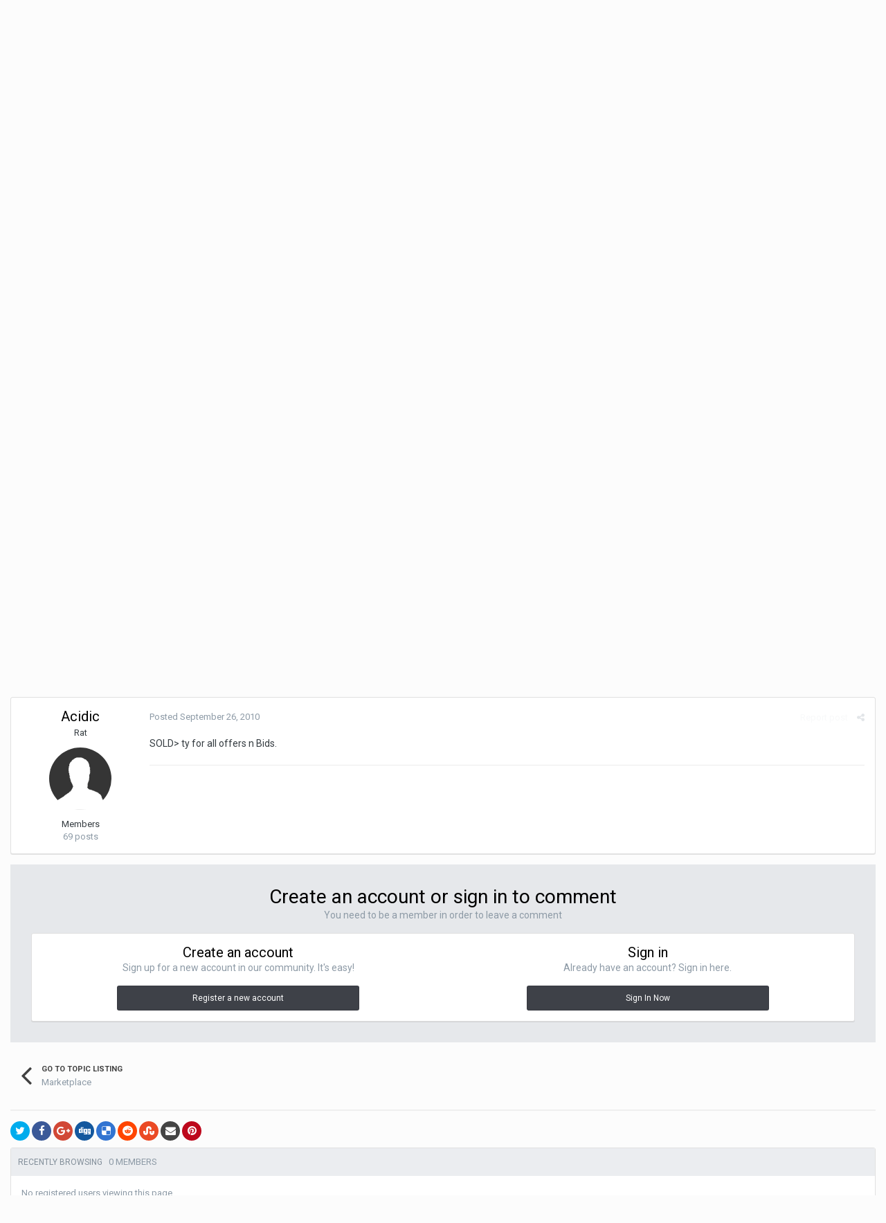

--- FILE ---
content_type: text/html;charset=UTF-8
request_url: https://www.eternal-lands.com/forum/index.php?/topic/53783-hydro-bar-auction/&tab=comments
body_size: 11289
content:
<!DOCTYPE html>
<html lang="en-US" dir="ltr">
	<head>
		<title>Hydro Bar Auction - Marketplace - Eternal Lands Official Forums</title>
		
		<!--[if lt IE 9]>
			<link rel="stylesheet" type="text/css" href="https://www.eternal-lands.com/forum/uploads/css_built_1/5e61784858ad3c11f00b5706d12afe52_ie8.css.a29e9853821f3e8ff9722f9d33256bf4.css">
		    <script src="//www.eternal-lands.com/forum/applications/core/interface/html5shiv/html5shiv.js"></script>
		<![endif]-->
		
<meta charset="utf-8">

	<meta name="viewport" content="width=device-width, initial-scale=1">



	
		
			
				<meta name="description" content="Auctioning off 50 hydro bars, starting price is 11k each bar (550kgc), increase in increments of 5-10k,   or BIN 12.5kgc (625kgc)">
			
		
	

	
		
			
				<meta property="og:title" content="Hydro Bar Auction">
			
		
	

	
		
			
				<meta property="og:type" content="object">
			
		
	

	
		
			
				<meta property="og:url" content="https://www.eternal-lands.com/forum/index.php?/topic/53783-hydro-bar-auction/">
			
		
	

	
		
			
				<meta property="og:description" content="Auctioning off 50 hydro bars, starting price is 11k each bar (550kgc), increase in increments of 5-10k,   or BIN 12.5kgc (625kgc)">
			
		
	

	
		
			
				<meta property="og:updated_time" content="2010-09-26T14:38:43Z">
			
		
	

	
		
			
				<meta property="og:site_name" content="Eternal Lands Official Forums">
			
		
	

	
		
			
				<meta property="og:locale" content="en_US">
			
		
	

<meta name="theme-color" content="#3d6594">
<link rel="canonical" href="https://www.eternal-lands.com/forum/index.php?/topic/53783-hydro-bar-auction/" />


		


	
		<link href="https://fonts.googleapis.com/css?family=Roboto:300,300i,400,400i,700,700i" rel="stylesheet">
	



	<link rel='stylesheet' href='https://www.eternal-lands.com/forum/uploads/css_built_1/341e4a57816af3ba440d891ca87450ff_framework.css.089d6e4dadbce5e3f93724985a5fe706.css?v=2f6c3a6ce3' media='all'>

	<link rel='stylesheet' href='https://www.eternal-lands.com/forum/uploads/css_built_1/05e81b71abe4f22d6eb8d1a929494829_responsive.css.29ad944533bf4f8cb44b4aae463dd909.css?v=2f6c3a6ce3' media='all'>

	<link rel='stylesheet' href='https://www.eternal-lands.com/forum/uploads/css_built_1/90eb5adf50a8c640f633d47fd7eb1778_core.css.71b7d8865287bc02ff5c3ff7187d713e.css?v=2f6c3a6ce3' media='all'>

	<link rel='stylesheet' href='https://www.eternal-lands.com/forum/uploads/css_built_1/5a0da001ccc2200dc5625c3f3934497d_core_responsive.css.74bb2e703c1421769076acb7d65b8890.css?v=2f6c3a6ce3' media='all'>

	<link rel='stylesheet' href='https://www.eternal-lands.com/forum/uploads/css_built_1/62e269ced0fdab7e30e026f1d30ae516_forums.css.213785f86f21d8a3763c7a05f2089da4.css?v=2f6c3a6ce3' media='all'>

	<link rel='stylesheet' href='https://www.eternal-lands.com/forum/uploads/css_built_1/76e62c573090645fb99a15a363d8620e_forums_responsive.css.40f26936e7971afab59e0451354cc6f9.css?v=2f6c3a6ce3' media='all'>




<link rel='stylesheet' href='https://www.eternal-lands.com/forum/uploads/css_built_1/258adbb6e4f3e83cd3b355f84e3fa002_custom.css.074854505ef18d210509bb1eb161057e.css?v=2f6c3a6ce3' media='all'>



		
		

	</head>
	<body class='ipsApp ipsApp_front ipsJS_none ipsClearfix' data-controller='core.front.core.app' data-message="" data-pageApp='forums' data-pageLocation='front' data-pageModule='forums' data-pageController='topic'>
		<a href='#elContent' class='ipsHide' title='Go to main content on this page' accesskey='m'>Jump to content</a>
		
		<div id='ipsLayout_header' class='ipsClearfix'>
			

			


			
<ul id='elMobileNav' class='ipsList_inline ipsResponsive_hideDesktop ipsResponsive_block' data-controller='core.front.core.mobileNav' data-default="all">
	
		
			
			
				
				
			
				
					<li id='elMobileBreadcrumb'>
						<a href='https://www.eternal-lands.com/forum/index.php?/forum/14-marketplace/'>
							<span>Marketplace</span>
						</a>
					</li>
				
				
			
				
				
			
		
	
	
	
	<li >
		<a data-action="defaultStream" class='ipsType_light'  href='https://www.eternal-lands.com/forum/index.php?/discover/'><i class='icon-newspaper'></i></a>
	</li>

	
		<li class='ipsJS_show'>
			<a href='https://www.eternal-lands.com/forum/index.php?/search/' data-action="mobileSearch"><i class='fa fa-search'></i></a>
		</li>
	
	<li data-ipsDrawer data-ipsDrawer-drawerElem='#elMobileDrawer'>
		<a href='#'>
			
			
				
			
			
			
			<i class='fa fa-navicon'></i>
		</a>
	</li>
</ul>
			<header>
				<div class='ipsLayout_container'>
					

<a href='https://www.eternal-lands.com/forum/' id='elSiteTitle' accesskey='1'>Eternal Lands Official Forums</a>

					

	<ul id='elUserNav' class='ipsList_inline cSignedOut ipsClearfix ipsResponsive_hidePhone ipsResponsive_block'>
		
		<li id='elSignInLink'>
			
				<a href='https://www.eternal-lands.com/forum/index.php?/login/' data-ipsMenu-closeOnClick="false" data-ipsMenu id='elUserSignIn'>
					Existing user? Sign In &nbsp;<i class='fa fa-caret-down'></i>
				</a>
			
			
<div id='elUserSignIn_menu' class='ipsMenu ipsMenu_auto ipsHide'>
	<div data-role="loginForm">
		
		
			
				
<form accept-charset='utf-8' class="ipsPad ipsForm ipsForm_vertical" method='post' action='https://www.eternal-lands.com/forum/index.php?/login/' data-ipsValidation novalidate>
	<input type="hidden" name="login__standard_submitted" value="1">
	
		<input type="hidden" name="csrfKey" value="7a28c19a7c57bc632ecd8ba984488dff">
	
	<h4 class="ipsType_sectionHead">Sign In</h4>
	<br><br>
	<ul class='ipsList_reset'>
		
			
				
					<li class="ipsFieldRow ipsFieldRow_noLabel ipsFieldRow_fullWidth">
						<input type="text" required placeholder="Display Name" name='auth' id='auth'>
					</li>
				
			
				
					<li class="ipsFieldRow ipsFieldRow_noLabel ipsFieldRow_fullWidth">
						<input type="password" required placeholder="Password" name='password' id='password'>
					</li>
				
			
				
					
<li class='ipsFieldRow ipsFieldRow_checkbox ipsClearfix ' id="9c7ffa65f11c317804907d1e35f70d9d">
	
		
		
<input type="hidden" name="remember_me" value="0">
<span class='ipsCustomInput'>
	<input
		type='checkbox'
		name='remember_me_checkbox'
		value='1'
		id="check_9c7ffa65f11c317804907d1e35f70d9d"
		data-toggle-id="9c7ffa65f11c317804907d1e35f70d9d"
		checked aria-checked='true'
		
		
		
		
		
		
	>
	
	<span></span>
</span>


		
		<div class='ipsFieldRow_content'>
			<label class='ipsFieldRow_label' for='check_9c7ffa65f11c317804907d1e35f70d9d'>Remember me </label>
			


<span class='ipsFieldRow_desc'>
	Not recommended on shared computers
</span>
			
			
		</div>
	
</li>
				
			
				
					
<li class='ipsFieldRow ipsFieldRow_checkbox ipsClearfix ' id="447c4ee74bbd7ef2ff264d7b7231e3e7">
	
		
		
<input type="hidden" name="signin_anonymous" value="0">
<span class='ipsCustomInput'>
	<input
		type='checkbox'
		name='signin_anonymous_checkbox'
		value='1'
		id="check_447c4ee74bbd7ef2ff264d7b7231e3e7"
		data-toggle-id="447c4ee74bbd7ef2ff264d7b7231e3e7"
		aria-checked='false'
		
		
		
		
		
		
	>
	
	<span></span>
</span>


		
		<div class='ipsFieldRow_content'>
			<label class='ipsFieldRow_label' for='check_447c4ee74bbd7ef2ff264d7b7231e3e7'>Sign in anonymously </label>
			
			
			
		</div>
	
</li>
				
			
		
		<li class="ipsFieldRow ipsFieldRow_fullWidth">
			<br>
			<button type="submit" class="ipsButton ipsButton_primary ipsButton_small" id="elSignIn_submit">Sign In</button>
			<br>
			<p class="ipsType_right ipsType_small">
				<a href='https://www.eternal-lands.com/forum/index.php?/lostpassword/' data-ipsDialog data-ipsDialog-title='Forgot your password?'>Forgot your password?</a>
			</p>
		</li>
	</ul>
</form>
			
		
		
	</div>
</div>
		</li>
		
			<li>
				<a href='https://www.eternal-lands.com/forum/index.php?/register/'  id='elRegisterButton' class='ipsButton ipsButton_normal ipsButton_primary'>
						Sign Up
				</a>
			</li>
		
	</ul>

				</div>
			</header>
			

	<nav data-controller='core.front.core.navBar' class=''>
		<div class='ipsNavBar_primary ipsLayout_container  ipsClearfix'>
			
				<div id='elSearch' class='ipsPos_right' data-controller='core.front.core.quickSearch' data-default="all">
					<form accept-charset='utf-8' action='//www.eternal-lands.com/forum/index.php?/search/' method='post'>
						<a href='#' id='elSearchFilter' data-ipsMenu data-ipsMenu-selectable='radio' data-ipsMenu-appendTo='#elSearch' class="ipsHide">
							<span data-role='searchingIn'>
								
									
										This Topic
										
										
											<input name="type" value="forums_topic" data-role="searchFilter" type="hidden">
										
											<input name="item" value="53783" data-role="searchFilter" type="hidden">
										
										
								
							</span>
							<i class='fa fa-caret-down'></i>
						</a>
						<input type="hidden" name="type" value="forums_topic" data-role="searchFilter">
						<ul id='elSearchFilter_menu' class='ipsMenu ipsMenu_selectable ipsMenu_narrow ipsHide'>
							<li class='ipsMenu_item ' data-ipsMenuValue='all'>
								<a href='https://www.eternal-lands.com/forum/index.php?app=core&amp;module=search&amp;controller=search&amp;csrfKey=7a28c19a7c57bc632ecd8ba984488dff' title='All Content'>All Content</a>
							</li>
							<li class='ipsMenu_sep'><hr></li>
							
								
								
									<li class='ipsMenu_item ipsMenu_itemChecked' data-ipsMenuValue='{&quot;type&quot;:&quot;forums_topic&quot;,&quot;item&quot;:53783}' data-options='{&quot;type&quot;:&quot;forums_topic&quot;,&quot;item&quot;:53783}'>
										<a href='#'>This Topic</a>
									</li>
								
									<li class='ipsMenu_item ' data-ipsMenuValue='{&quot;type&quot;:&quot;forums_topic&quot;,&quot;nodes&quot;:14}' data-options='{&quot;type&quot;:&quot;forums_topic&quot;,&quot;nodes&quot;:14}'>
										<a href='#'>This Forum</a>
									</li>
								
								<li class='ipsMenu_sep'><hr></li>
							
							<li data-role='globalSearchMenuOptions'></li>
							<li class='ipsMenu_item ipsMenu_itemNonSelect'>
								<a href='https://www.eternal-lands.com/forum/index.php?/search/' accesskey='4'><i class='fa fa-cog'></i> Advanced Search</a>
							</li>
						</ul>
						<input type='search' id='elSearchField' placeholder='Search...' name='q'>
						<button type='submit'><i class='fa fa-search'></i></button>
					</form>
				</div>
			
			<ul data-role="primaryNavBar" class='ipsResponsive_showDesktop ipsResponsive_block'>
				


	
		
		
			
		
		<li class='ipsNavBar_active' data-active id='elNavSecondary_1' data-role="navBarItem" data-navApp="core" data-navExt="CustomItem">
			
			
				<a href="https://www.eternal-lands.com/forum/"  data-navItem-id="1" data-navDefault>
					Browse
				</a>
			
			
				<ul class='ipsNavBar_secondary ' data-role='secondaryNavBar'>
					


	
	

	
		
		
			
		
		<li class='ipsNavBar_active' data-active id='elNavSecondary_10' data-role="navBarItem" data-navApp="forums" data-navExt="Forums">
			
			
				<a href="https://www.eternal-lands.com/forum/index.php"  data-navItem-id="10" data-navDefault>
					Forums
				</a>
			
			
		</li>
	
	

	
		
		
		<li  id='elNavSecondary_11' data-role="navBarItem" data-navApp="calendar" data-navExt="Calendar">
			
			
				<a href="https://www.eternal-lands.com/forum/index.php?/calendar/"  data-navItem-id="11" >
					Calendar
				</a>
			
			
		</li>
	
	

	
		
		
		<li  id='elNavSecondary_12' data-role="navBarItem" data-navApp="gallery" data-navExt="Gallery">
			
			
				<a href="https://www.eternal-lands.com/forum/index.php?/gallery/"  data-navItem-id="12" >
					Gallery
				</a>
			
			
		</li>
	
	

	
	

	
		
		
		<li  id='elNavSecondary_14' data-role="navBarItem" data-navApp="core" data-navExt="StaffDirectory">
			
			
				<a href="https://www.eternal-lands.com/forum/index.php?/staff/"  data-navItem-id="14" >
					Staff
				</a>
			
			
		</li>
	
	

	
		
		
		<li  id='elNavSecondary_15' data-role="navBarItem" data-navApp="core" data-navExt="OnlineUsers">
			
			
				<a href="https://www.eternal-lands.com/forum/index.php?/online/"  data-navItem-id="15" >
					Online Users
				</a>
			
			
		</li>
	
	

	
	

					<li class='ipsHide' id='elNavigationMore_1' data-role='navMore'>
						<a href='#' data-ipsMenu data-ipsMenu-appendTo='#elNavigationMore_1' id='elNavigationMore_1_dropdown'>More <i class='fa fa-caret-down'></i></a>
						<ul class='ipsHide ipsMenu ipsMenu_auto' id='elNavigationMore_1_dropdown_menu' data-role='moreDropdown'></ul>
					</li>
				</ul>
			
		</li>
	
	

	
		
		
		<li  id='elNavSecondary_2' data-role="navBarItem" data-navApp="core" data-navExt="CustomItem">
			
			
				<a href="https://www.eternal-lands.com/forum/index.php?/discover/"  data-navItem-id="2" >
					Activity
				</a>
			
			
				<ul class='ipsNavBar_secondary ipsHide' data-role='secondaryNavBar'>
					


	
		
		
		<li  id='elNavSecondary_4' data-role="navBarItem" data-navApp="core" data-navExt="AllActivity">
			
			
				<a href="https://www.eternal-lands.com/forum/index.php?/discover/"  data-navItem-id="4" >
					All Activity
				</a>
			
			
		</li>
	
	

	
	

	
	

	
	

	
		
		
		<li  id='elNavSecondary_8' data-role="navBarItem" data-navApp="core" data-navExt="Search">
			
			
				<a href="https://www.eternal-lands.com/forum/index.php?/search/"  data-navItem-id="8" >
					Search
				</a>
			
			
		</li>
	
	

	
	

					<li class='ipsHide' id='elNavigationMore_2' data-role='navMore'>
						<a href='#' data-ipsMenu data-ipsMenu-appendTo='#elNavigationMore_2' id='elNavigationMore_2_dropdown'>More <i class='fa fa-caret-down'></i></a>
						<ul class='ipsHide ipsMenu ipsMenu_auto' id='elNavigationMore_2_dropdown_menu' data-role='moreDropdown'></ul>
					</li>
				</ul>
			
		</li>
	
	

	
	

				<li class='ipsHide' id='elNavigationMore' data-role='navMore'>
					<a href='#' data-ipsMenu data-ipsMenu-appendTo='#elNavigationMore' id='elNavigationMore_dropdown'>More</a>
					<ul class='ipsNavBar_secondary ipsHide' data-role='secondaryNavBar'>
						<li class='ipsHide' id='elNavigationMore_more' data-role='navMore'>
							<a href='#' data-ipsMenu data-ipsMenu-appendTo='#elNavigationMore_more' id='elNavigationMore_more_dropdown'>More <i class='fa fa-caret-down'></i></a>
							<ul class='ipsHide ipsMenu ipsMenu_auto' id='elNavigationMore_more_dropdown_menu' data-role='moreDropdown'></ul>
						</li>
					</ul>
				</li>
			</ul>
		</div>
	</nav>

		</div>
		<main id='ipsLayout_body' class='ipsLayout_container'>
			<div id='ipsLayout_contentArea'>
				<div id='ipsLayout_contentWrapper'>
					
<nav class='ipsBreadcrumb ipsBreadcrumb_top ipsFaded_withHover'>
	

	<ul class='ipsList_inline ipsPos_right'>
		
		<li >
			<a data-action="defaultStream" class='ipsType_light '  href='https://www.eternal-lands.com/forum/index.php?/discover/'><i class='icon-newspaper'></i> <span>All Activity</span></a>
		</li>
		
	</ul>

	<ul data-role="breadcrumbList">
		<li>
			<a title="Home" href='https://www.eternal-lands.com/forum/'>
				<span><i class='fa fa-home'></i> Home <i class='fa fa-angle-right'></i></span>
			</a>
		</li>
		
		
			<li>
				
					<a href='https://www.eternal-lands.com/forum/index.php?/forum/42-game-topics/'>
						<span>Game Topics <i class='fa fa-angle-right'></i></span>
					</a>
				
			</li>
		
			<li>
				
					<a href='https://www.eternal-lands.com/forum/index.php?/forum/14-marketplace/'>
						<span>Marketplace <i class='fa fa-angle-right'></i></span>
					</a>
				
			</li>
		
			<li>
				
					Hydro Bar Auction
				
			</li>
		
	</ul>
</nav>
					
					<div id='ipsLayout_mainArea'>
						<a id='elContent'></a>
						
						
						
						

	<div class='cWidgetContainer '  data-role='widgetReceiver' data-orientation='horizontal' data-widgetArea='header'>
		<ul class='ipsList_reset'>
			
				
					
					<li class='ipsWidget ipsWidget_horizontal ipsBox ipsWidgetHide ipsHide' data-blockID='app_core_announcements_announcements' data-blockConfig="true" data-blockTitle="Announcements" data-blockErrorMessage="This block cannot be shown. This could be because it needs configuring, is unable to show on this page, or will show after reloading this page." data-controller='core.front.widgets.block'></li>
				
			
		</ul>
	</div>

						






<div class="ipsPageHeader ipsClearfix">
	
		<div class='ipsPos_right ipsResponsive_noFloat ipsResponsive_hidePhone'>
			

<div data-followApp='forums' data-followArea='topic' data-followID='53783' data-controller='core.front.core.followButton'>
	
		<span class='ipsType_light ipsType_blendLinks ipsResponsive_hidePhone ipsResponsive_inline'><i class='fa fa-info-circle'></i> <a href='https://www.eternal-lands.com/forum/index.php?/login/' title='Go to the sign in page'>Sign in to follow this</a>&nbsp;&nbsp;</span>
	
	

	<div class="ipsFollow ipsPos_middle ipsButton ipsButton_link ipsButton_verySmall ipsButton_disabled" data-role="followButton">
		
			<span>Followers</span>
			<span class='ipsCommentCount'>0</span>
		
	</div>

</div>
		</div>
		<div class='ipsPos_right ipsResponsive_noFloat ipsResponsive_hidePhone'>
			






		</div>
		
	
	<div class='ipsPhotoPanel ipsPhotoPanel_small ipsPhotoPanel_notPhone ipsClearfix'>
		


	<a href="https://www.eternal-lands.com/forum/index.php?/profile/27866-acidic/" data-ipsHover data-ipsHover-target="https://www.eternal-lands.com/forum/index.php?/profile/27866-acidic/&amp;do=hovercard" class="ipsUserPhoto ipsUserPhoto_small" title="Go to Acidic's profile">
		<img src='https://www.eternal-lands.com/forum/uploads/set_resources_1/84c1e40ea0e759e3f1505eb1788ddf3c_default_photo.png' alt='Acidic'>
	</a>

		<div>
			<h1 class='ipsType_pageTitle ipsContained_container'>
				

				
				
					<span class='ipsType_break ipsContained'>
						<span>Hydro Bar Auction</span>
					</span>
				
			</h1>
			
			<p class='ipsType_reset ipsType_blendLinks '>
				<span class='ipsType_normal'>
				
					By 
<a href='https://www.eternal-lands.com/forum/index.php?/profile/27866-acidic/' data-ipsHover data-ipsHover-target='https://www.eternal-lands.com/forum/index.php?/profile/27866-acidic/&amp;do=hovercard&amp;referrer=https%253A%252F%252Fwww.eternal-lands.com%252Fforum%252Findex.php%253F%252Ftopic%252F53783-hydro-bar-auction%252F%2526tab%253Dcomments' title="Go to Acidic's profile" class="ipsType_break">Acidic</a>,  <span class='ipsType_light'><time datetime='2010-09-25T19:47:30Z' title='09/25/10 07:47  PM' data-short='15 yr'>September 25, 2010</time> in <a href="https://www.eternal-lands.com/forum/index.php?/forum/14-marketplace/">Marketplace</a></span>
				
				</span>
				<br>
			</p>
			
		</div>
	</div>
</div>








<div class='ipsClearfix'>
	
	
	<ul class="ipsToolList ipsToolList_horizontal ipsClearfix ipsSpacer_both ipsResponsive_hidePhone">
		
		
		
	</ul>
</div>

<div data-controller='core.front.core.commentFeed,forums.front.topic.view, core.front.core.ignoredComments' data-autoPoll data-baseURL='https://www.eternal-lands.com/forum/index.php?/topic/53783-hydro-bar-auction/' data-lastPage data-feedID='topic-53783' class='cTopic ipsClear ipsSpacer_top'>
	
		
	

	

<div data-controller='core.front.core.recommendedComments' data-url='https://www.eternal-lands.com/forum/index.php?/topic/53783-hydro-bar-auction/&amp;recommended=comments' class='ipsAreaBackground ipsPad ipsBox ipsBox_transparent ipsSpacer_bottom ipsRecommendedComments ipsHide'>
	<div data-role="recommendedComments">
		<h2 class='ipsType_sectionHead ipsType_large'>Recommended Posts</h2>
		
	</div>
</div>
	
	<div data-role='commentFeed' data-controller='core.front.core.moderation' >
		<form action="https://www.eternal-lands.com/forum/index.php?/topic/53783-hydro-bar-auction/&amp;csrfKey=7a28c19a7c57bc632ecd8ba984488dff&amp;do=multimodComment" method="post" data-ipsPageAction data-role='moderationTools'>
			
			
				
					
					
					




<a id='comment-538694'></a>
<article  id='elComment_538694' class='cPost ipsBox  ipsComment  ipsComment_parent ipsClearfix ipsClear ipsColumns ipsColumns_noSpacing ipsColumns_collapsePhone  '>
	

	<div class='cAuthorPane cAuthorPane_mobile ipsResponsive_showPhone ipsResponsive_block'>
		<h3 class='ipsType_sectionHead cAuthorPane_author ipsResponsive_showPhone ipsResponsive_inlineBlock ipsType_break ipsType_blendLinks ipsTruncate ipsTruncate_line'>
			
<a href='https://www.eternal-lands.com/forum/index.php?/profile/27866-acidic/' data-ipsHover data-ipsHover-target='https://www.eternal-lands.com/forum/index.php?/profile/27866-acidic/&amp;do=hovercard&amp;referrer=https%253A%252F%252Fwww.eternal-lands.com%252Fforum%252Findex.php%253F%252Ftopic%252F53783-hydro-bar-auction%252F%2526tab%253Dcomments' title="Go to Acidic's profile" class="ipsType_break">Acidic</a>
			<span class='ipsResponsive_showPhone ipsResponsive_inline'>&nbsp;&nbsp;
</span>
		</h3>
		<div class='cAuthorPane_photo'>
			


	<a href="https://www.eternal-lands.com/forum/index.php?/profile/27866-acidic/" data-ipsHover data-ipsHover-target="https://www.eternal-lands.com/forum/index.php?/profile/27866-acidic/&amp;do=hovercard" class="ipsUserPhoto ipsUserPhoto_large" title="Go to Acidic's profile">
		<img src='https://www.eternal-lands.com/forum/uploads/set_resources_1/84c1e40ea0e759e3f1505eb1788ddf3c_default_photo.png' alt='Acidic'>
	</a>

		</div>
	</div>
	<aside class='ipsComment_author cAuthorPane ipsColumn ipsColumn_medium ipsResponsive_hidePhone'>
		<h3 class='ipsType_sectionHead cAuthorPane_author ipsType_blendLinks ipsType_break'><strong>
<a href='https://www.eternal-lands.com/forum/index.php?/profile/27866-acidic/' data-ipsHover data-ipsHover-target='https://www.eternal-lands.com/forum/index.php?/profile/27866-acidic/&amp;do=hovercard&amp;referrer=https%253A%252F%252Fwww.eternal-lands.com%252Fforum%252Findex.php%253F%252Ftopic%252F53783-hydro-bar-auction%252F%2526tab%253Dcomments' title="Go to Acidic's profile" class="ipsType_break">Acidic</a></strong> <span class='ipsResponsive_showPhone ipsResponsive_inline'>&nbsp;&nbsp;
</span></h3>
		
		<ul class='cAuthorPane_info ipsList_reset'>
			
				<li class='ipsType_break'>Rat</li>
			
			

			<li class='cAuthorPane_photo'>
				


	<a href="https://www.eternal-lands.com/forum/index.php?/profile/27866-acidic/" data-ipsHover data-ipsHover-target="https://www.eternal-lands.com/forum/index.php?/profile/27866-acidic/&amp;do=hovercard" class="ipsUserPhoto ipsUserPhoto_large" title="Go to Acidic's profile">
		<img src='https://www.eternal-lands.com/forum/uploads/set_resources_1/84c1e40ea0e759e3f1505eb1788ddf3c_default_photo.png' alt='Acidic'>
	</a>

			</li>
			<li>Members</li>
			
			
				<li>
</li>
				<li class='ipsType_light'>69 posts</li>
				
				

			
		</ul>
	</aside>
	<div class='ipsColumn ipsColumn_fluid'>
		

<div id='comment-538694_wrap' data-controller='core.front.core.comment' data-commentApp='forums' data-commentType='forums' data-commentID="538694" data-quoteData='{&quot;userid&quot;:27866,&quot;username&quot;:&quot;Acidic&quot;,&quot;timestamp&quot;:1285444050,&quot;contentapp&quot;:&quot;forums&quot;,&quot;contenttype&quot;:&quot;forums&quot;,&quot;contentid&quot;:53783,&quot;contentclass&quot;:&quot;forums_Topic&quot;,&quot;contentcommentid&quot;:538694}' class='ipsComment_content ipsType_medium  ipsFaded_withHover'>
	

	<div class='ipsComment_meta ipsType_light'>
		<div class='ipsPos_right ipsType_light ipsType_reset ipsFaded ipsFaded_more ipsType_blendLinks'>
			<ul class='ipsList_inline ipsComment_tools'>
				
					<li><a href='https://www.eternal-lands.com/forum/index.php?/topic/53783-hydro-bar-auction/&amp;do=reportComment&amp;comment=538694' data-ipsDialog data-ipsDialog-remoteSubmit data-ipsDialog-size='medium' data-ipsDialog-flashMessage='Thanks for your report.' data-ipsDialog-title="Report post" data-action='reportComment' title='Report this content' class='ipsFaded ipsFaded_more'><span class='ipsResponsive_showPhone ipsResponsive_inline'><i class='fa fa-flag'></i></span><span class='ipsResponsive_hidePhone ipsResponsive_inline'>Report post</span></a></li>
				
				
				
					<li><a class='ipsType_blendLinks' href='https://www.eternal-lands.com/forum/index.php?/topic/53783-hydro-bar-auction/' data-ipsTooltip title='Share this post' data-ipsMenu data-ipsMenu-closeOnClick='false' id='elSharePost_538694' data-role='shareComment'><i class='fa fa-share-alt'></i></a></li>
				
				
			</ul>
		</div>

		<div class='ipsType_reset'>
			<a href='https://www.eternal-lands.com/forum/index.php?/topic/53783-hydro-bar-auction/&amp;do=findComment&amp;comment=538694' class='ipsType_blendLinks'>Posted <time datetime='2010-09-25T19:47:30Z' title='09/25/10 07:47  PM' data-short='15 yr'>September 25, 2010</time></a>
			<span class='ipsResponsive_hidePhone'>
				
				
			</span>
		</div>
	</div>

	


	<div class='cPost_contentWrap ipsPad'>
		
		<div data-role='commentContent' class='ipsType_normal ipsType_richText ipsContained' data-controller='core.front.core.lightboxedImages'>
			<p>Auctioning off 50 hydro bars, starting price is 11k each bar (550kgc), increase in increments of 5-10k,   or BIN 12.5kgc (625kgc)</p>

			
		</div>

		<div class='ipsItemControls'>
			
				
			
			<ul class='ipsComment_controls ipsClearfix ipsItemControls_left' data-role="commentControls">
				
					
					
					
				
				<li class='ipsHide' data-role='commentLoading'>
					<span class='ipsLoading ipsLoading_tiny ipsLoading_noAnim'></span>
				</li>
			</ul>
		</div>

		
	</div>

	<div class='ipsMenu ipsMenu_wide ipsHide cPostShareMenu' id='elSharePost_538694_menu'>
		<div class='ipsPad'>
			<h4 class='ipsType_sectionHead'>Share this post</h4>
			<hr class='ipsHr'>
			<h5 class='ipsType_normal ipsType_reset'>Link to post</h5>
			
			<input type='text' value='https://www.eternal-lands.com/forum/index.php?/topic/53783-hydro-bar-auction/' class='ipsField_fullWidth'>
			

			
				<h5 class='ipsType_normal ipsType_reset ipsSpacer_top'>Share on other sites</h5>
				

	<ul class='ipsList_inline ipsList_noSpacing ipsClearfix' data-controller="core.front.core.sharelink">
		
			<li>
<a href="http://twitter.com/share?text=Hydro%20Bar%20Auction&amp;url=https%3A%2F%2Fwww.eternal-lands.com%2Fforum%2Findex.php%3F%2Ftopic%2F53783-hydro-bar-auction%2F%26do%3DfindComment%26comment%3D538694" class="cShareLink cShareLink_twitter" target="_blank" data-role="shareLink" title='Share on Twitter' data-ipsTooltip rel='noopener'>
	<i class="fa fa-twitter"></i>
</a></li>
		
			<li>
<a href="https://www.facebook.com/sharer/sharer.php?u=https%3A%2F%2Fwww.eternal-lands.com%2Fforum%2Findex.php%3F%2Ftopic%2F53783-hydro-bar-auction%2F%26do%3DfindComment%26comment%3D538694" class="cShareLink cShareLink_facebook" target="_blank" data-role="shareLink" title='Share on Facebook' data-ipsTooltip rel='noopener'>
	<i class="fa fa-facebook"></i>
</a></li>
		
			<li>
<a href="https://plus.google.com/share?url=https%3A%2F%2Fwww.eternal-lands.com%2Fforum%2Findex.php%3F%2Ftopic%2F53783-hydro-bar-auction%2F%26do%3DfindComment%26comment%3D538694" class="cShareLink cShareLink_google" target="_blank" data-role="shareLink" title='Share on Google+' data-ipsTooltip rel='noopener'>
	<i class="fa fa-google-plus"></i>
</a></li>
		
			<li>
<a href="http://digg.com/submit?url=https://www.eternal-lands.com/forum/index.php?/topic/53783-hydro-bar-auction/%26do=findComment%26comment=538694" class="cShareLink cShareLink_digg" target="_blank" data-role="shareLink" title='Share on Digg' data-ipsTooltip rel='noopener'>
	<i class="fa fa-digg"></i>
</a></li>
		
			<li>
<a href="https://del.icio.us/save?jump=close&amp;noui=1&amp;v=5&amp;provider=Eternal%2BLands%2BOfficial%2BForums&amp;url=https://www.eternal-lands.com/forum/index.php?/topic/53783-hydro-bar-auction/%26do=findComment%26comment=538694&amp;title=Hydro%20Bar%20Auction" class="cShareLink cShareLink_delicious" target="_blank" data-role='shareLink' title='Save to Delicious' data-ipsTooltip rel='noopener'>
	<i class="fa fa-delicious"></i>
</a></li>
		
			<li>
<a href="http://www.reddit.com/submit?url=https%3A%2F%2Fwww.eternal-lands.com%2Fforum%2Findex.php%3F%2Ftopic%2F53783-hydro-bar-auction%2F%26do%3DfindComment%26comment%3D538694&amp;title=Hydro+Bar+Auction" class="cShareLink cShareLink_reddit" target="_blank" title='Share on Reddit' data-ipsTooltip rel='noopener'>
	<i class="fa fa-reddit"></i>
</a></li>
		
			<li>
<a href="http://www.stumbleupon.com/submit?url=https%253A%252F%252Fwww.eternal-lands.com%252Fforum%252Findex.php%253F%252Ftopic%252F53783-hydro-bar-auction%252F%2526do%253DfindComment%2526comment%253D538694" class="cShareLink cShareLink_stumble" target="_blank" title='Share on StumbleUpon' data-ipsTooltip rel='noopener'>
	<i class="fa fa-stumbleupon"></i>
</a></li>
		
			<li>
<a href='https://www.eternal-lands.com/forum/index.php?/topic/53783-hydro-bar-auction/&amp;do=email&amp;comment=538694' rel='nofollow' class='cShareLink cShareLink_email' data-ipsDialog data-ipsDialog-title='Email this page' data-ipsDialog-remoteSubmit data-ipsDialog-flashMessage='The email has been sent' title='Share via email' data-ipsTooltip>
	<i class="fa fa-envelope"></i>
</a></li>
		
			<li>
<a href="http://pinterest.com/pin/create/button/?url=https://www.eternal-lands.com/forum/index.php?/topic/53783-hydro-bar-auction/%26do=findComment%26comment=538694&amp;media=" class="cShareLink cShareLink_pinterest" target="_blank" data-role="shareLink" title='Share on Pinterest' data-ipsTooltip rel='noopener'>
	<i class="fa fa-pinterest"></i>
</a></li>
		
	</ul>

			
		</div>
	</div>
</div>
	</div>
</article>
					
				
					
					
					




<a id='comment-538718'></a>
<article  id='elComment_538718' class='cPost ipsBox  ipsComment  ipsComment_parent ipsClearfix ipsClear ipsColumns ipsColumns_noSpacing ipsColumns_collapsePhone  '>
	

	<div class='cAuthorPane cAuthorPane_mobile ipsResponsive_showPhone ipsResponsive_block'>
		<h3 class='ipsType_sectionHead cAuthorPane_author ipsResponsive_showPhone ipsResponsive_inlineBlock ipsType_break ipsType_blendLinks ipsTruncate ipsTruncate_line'>
			
<a href='https://www.eternal-lands.com/forum/index.php?/profile/9051-andy_c/' data-ipsHover data-ipsHover-target='https://www.eternal-lands.com/forum/index.php?/profile/9051-andy_c/&amp;do=hovercard&amp;referrer=https%253A%252F%252Fwww.eternal-lands.com%252Fforum%252Findex.php%253F%252Ftopic%252F53783-hydro-bar-auction%252F%2526tab%253Dcomments' title="Go to andy_c's profile" class="ipsType_break">andy_c</a>
			<span class='ipsResponsive_showPhone ipsResponsive_inline'>&nbsp;&nbsp;
</span>
		</h3>
		<div class='cAuthorPane_photo'>
			


	<a href="https://www.eternal-lands.com/forum/index.php?/profile/9051-andy_c/" data-ipsHover data-ipsHover-target="https://www.eternal-lands.com/forum/index.php?/profile/9051-andy_c/&amp;do=hovercard" class="ipsUserPhoto ipsUserPhoto_large" title="Go to andy_c's profile">
		<img src='https://www.eternal-lands.com/forum/uploads/set_resources_1/84c1e40ea0e759e3f1505eb1788ddf3c_default_photo.png' alt='andy_c'>
	</a>

		</div>
	</div>
	<aside class='ipsComment_author cAuthorPane ipsColumn ipsColumn_medium ipsResponsive_hidePhone'>
		<h3 class='ipsType_sectionHead cAuthorPane_author ipsType_blendLinks ipsType_break'><strong>
<a href='https://www.eternal-lands.com/forum/index.php?/profile/9051-andy_c/' data-ipsHover data-ipsHover-target='https://www.eternal-lands.com/forum/index.php?/profile/9051-andy_c/&amp;do=hovercard&amp;referrer=https%253A%252F%252Fwww.eternal-lands.com%252Fforum%252Findex.php%253F%252Ftopic%252F53783-hydro-bar-auction%252F%2526tab%253Dcomments' title="Go to andy_c's profile" class="ipsType_break">andy_c</a></strong> <span class='ipsResponsive_showPhone ipsResponsive_inline'>&nbsp;&nbsp;
</span></h3>
		
		<ul class='cAuthorPane_info ipsList_reset'>
			
				<li class='ipsType_break'>White Rabbit</li>
			
			

			<li class='cAuthorPane_photo'>
				


	<a href="https://www.eternal-lands.com/forum/index.php?/profile/9051-andy_c/" data-ipsHover data-ipsHover-target="https://www.eternal-lands.com/forum/index.php?/profile/9051-andy_c/&amp;do=hovercard" class="ipsUserPhoto ipsUserPhoto_large" title="Go to andy_c's profile">
		<img src='https://www.eternal-lands.com/forum/uploads/set_resources_1/84c1e40ea0e759e3f1505eb1788ddf3c_default_photo.png' alt='andy_c'>
	</a>

			</li>
			<li>Members</li>
			
			
				<li>
</li>
				<li class='ipsType_light'>44 posts</li>
				
				

			
		</ul>
	</aside>
	<div class='ipsColumn ipsColumn_fluid'>
		

<div id='comment-538718_wrap' data-controller='core.front.core.comment' data-commentApp='forums' data-commentType='forums' data-commentID="538718" data-quoteData='{&quot;userid&quot;:9051,&quot;username&quot;:&quot;andy_c&quot;,&quot;timestamp&quot;:1285488731,&quot;contentapp&quot;:&quot;forums&quot;,&quot;contenttype&quot;:&quot;forums&quot;,&quot;contentid&quot;:53783,&quot;contentclass&quot;:&quot;forums_Topic&quot;,&quot;contentcommentid&quot;:538718}' class='ipsComment_content ipsType_medium  ipsFaded_withHover'>
	

	<div class='ipsComment_meta ipsType_light'>
		<div class='ipsPos_right ipsType_light ipsType_reset ipsFaded ipsFaded_more ipsType_blendLinks'>
			<ul class='ipsList_inline ipsComment_tools'>
				
					<li><a href='https://www.eternal-lands.com/forum/index.php?/topic/53783-hydro-bar-auction/&amp;do=reportComment&amp;comment=538718' data-ipsDialog data-ipsDialog-remoteSubmit data-ipsDialog-size='medium' data-ipsDialog-flashMessage='Thanks for your report.' data-ipsDialog-title="Report post" data-action='reportComment' title='Report this content' class='ipsFaded ipsFaded_more'><span class='ipsResponsive_showPhone ipsResponsive_inline'><i class='fa fa-flag'></i></span><span class='ipsResponsive_hidePhone ipsResponsive_inline'>Report post</span></a></li>
				
				
				
					<li><a class='ipsType_blendLinks' href='https://www.eternal-lands.com/forum/index.php?/topic/53783-hydro-bar-auction/&amp;do=findComment&amp;comment=538718' data-ipsTooltip title='Share this post' data-ipsMenu data-ipsMenu-closeOnClick='false' id='elSharePost_538718' data-role='shareComment'><i class='fa fa-share-alt'></i></a></li>
				
				
			</ul>
		</div>

		<div class='ipsType_reset'>
			<a href='https://www.eternal-lands.com/forum/index.php?/topic/53783-hydro-bar-auction/&amp;do=findComment&amp;comment=538718' class='ipsType_blendLinks'>Posted <time datetime='2010-09-26T08:12:11Z' title='09/26/10 08:12  AM' data-short='15 yr'>September 26, 2010</time></a>
			<span class='ipsResponsive_hidePhone'>
				
				
			</span>
		</div>
	</div>

	


	<div class='cPost_contentWrap ipsPad'>
		
		<div data-role='commentContent' class='ipsType_normal ipsType_richText ipsContained' data-controller='core.front.core.lightboxedImages'>
			<p>ill start <img src="https://www.eternal-lands.com/forum/uploads/emoticons/default_tongue.png" alt=":P" data-emoticon="" srcset="https://www.eternal-lands.com/forum/uploads/emoticons/tongue@2x.png 2x" width="20" height="20" /> 550k</p>

			
		</div>

		<div class='ipsItemControls'>
			
				
			
			<ul class='ipsComment_controls ipsClearfix ipsItemControls_left' data-role="commentControls">
				
					
					
					
				
				<li class='ipsHide' data-role='commentLoading'>
					<span class='ipsLoading ipsLoading_tiny ipsLoading_noAnim'></span>
				</li>
			</ul>
		</div>

		
			

		
	</div>

	<div class='ipsMenu ipsMenu_wide ipsHide cPostShareMenu' id='elSharePost_538718_menu'>
		<div class='ipsPad'>
			<h4 class='ipsType_sectionHead'>Share this post</h4>
			<hr class='ipsHr'>
			<h5 class='ipsType_normal ipsType_reset'>Link to post</h5>
			
			<input type='text' value='https://www.eternal-lands.com/forum/index.php?/topic/53783-hydro-bar-auction/&amp;do=findComment&amp;comment=538718' class='ipsField_fullWidth'>
			

			
				<h5 class='ipsType_normal ipsType_reset ipsSpacer_top'>Share on other sites</h5>
				

	<ul class='ipsList_inline ipsList_noSpacing ipsClearfix' data-controller="core.front.core.sharelink">
		
			<li>
<a href="http://twitter.com/share?text=Hydro%20Bar%20Auction&amp;url=https%3A%2F%2Fwww.eternal-lands.com%2Fforum%2Findex.php%3F%2Ftopic%2F53783-hydro-bar-auction%2F%26do%3DfindComment%26comment%3D538718" class="cShareLink cShareLink_twitter" target="_blank" data-role="shareLink" title='Share on Twitter' data-ipsTooltip rel='noopener'>
	<i class="fa fa-twitter"></i>
</a></li>
		
			<li>
<a href="https://www.facebook.com/sharer/sharer.php?u=https%3A%2F%2Fwww.eternal-lands.com%2Fforum%2Findex.php%3F%2Ftopic%2F53783-hydro-bar-auction%2F%26do%3DfindComment%26comment%3D538718" class="cShareLink cShareLink_facebook" target="_blank" data-role="shareLink" title='Share on Facebook' data-ipsTooltip rel='noopener'>
	<i class="fa fa-facebook"></i>
</a></li>
		
			<li>
<a href="https://plus.google.com/share?url=https%3A%2F%2Fwww.eternal-lands.com%2Fforum%2Findex.php%3F%2Ftopic%2F53783-hydro-bar-auction%2F%26do%3DfindComment%26comment%3D538718" class="cShareLink cShareLink_google" target="_blank" data-role="shareLink" title='Share on Google+' data-ipsTooltip rel='noopener'>
	<i class="fa fa-google-plus"></i>
</a></li>
		
			<li>
<a href="http://digg.com/submit?url=https://www.eternal-lands.com/forum/index.php?/topic/53783-hydro-bar-auction/%26do=findComment%26comment=538718" class="cShareLink cShareLink_digg" target="_blank" data-role="shareLink" title='Share on Digg' data-ipsTooltip rel='noopener'>
	<i class="fa fa-digg"></i>
</a></li>
		
			<li>
<a href="https://del.icio.us/save?jump=close&amp;noui=1&amp;v=5&amp;provider=Eternal%2BLands%2BOfficial%2BForums&amp;url=https://www.eternal-lands.com/forum/index.php?/topic/53783-hydro-bar-auction/%26do=findComment%26comment=538718&amp;title=Hydro%20Bar%20Auction" class="cShareLink cShareLink_delicious" target="_blank" data-role='shareLink' title='Save to Delicious' data-ipsTooltip rel='noopener'>
	<i class="fa fa-delicious"></i>
</a></li>
		
			<li>
<a href="http://www.reddit.com/submit?url=https%3A%2F%2Fwww.eternal-lands.com%2Fforum%2Findex.php%3F%2Ftopic%2F53783-hydro-bar-auction%2F%26do%3DfindComment%26comment%3D538718&amp;title=Hydro+Bar+Auction" class="cShareLink cShareLink_reddit" target="_blank" title='Share on Reddit' data-ipsTooltip rel='noopener'>
	<i class="fa fa-reddit"></i>
</a></li>
		
			<li>
<a href="http://www.stumbleupon.com/submit?url=https%253A%252F%252Fwww.eternal-lands.com%252Fforum%252Findex.php%253F%252Ftopic%252F53783-hydro-bar-auction%252F%2526do%253DfindComment%2526comment%253D538718" class="cShareLink cShareLink_stumble" target="_blank" title='Share on StumbleUpon' data-ipsTooltip rel='noopener'>
	<i class="fa fa-stumbleupon"></i>
</a></li>
		
			<li>
<a href='https://www.eternal-lands.com/forum/index.php?/topic/53783-hydro-bar-auction/&amp;do=email&amp;comment=538718' rel='nofollow' class='cShareLink cShareLink_email' data-ipsDialog data-ipsDialog-title='Email this page' data-ipsDialog-remoteSubmit data-ipsDialog-flashMessage='The email has been sent' title='Share via email' data-ipsTooltip>
	<i class="fa fa-envelope"></i>
</a></li>
		
			<li>
<a href="http://pinterest.com/pin/create/button/?url=https://www.eternal-lands.com/forum/index.php?/topic/53783-hydro-bar-auction/%26do=findComment%26comment=538718&amp;media=" class="cShareLink cShareLink_pinterest" target="_blank" data-role="shareLink" title='Share on Pinterest' data-ipsTooltip rel='noopener'>
	<i class="fa fa-pinterest"></i>
</a></li>
		
	</ul>

			
		</div>
	</div>
</div>
	</div>
</article>
					
				
					
					
					




<a id='comment-538720'></a>
<article  id='elComment_538720' class='cPost ipsBox  ipsComment  ipsComment_parent ipsClearfix ipsClear ipsColumns ipsColumns_noSpacing ipsColumns_collapsePhone  '>
	

	<div class='cAuthorPane cAuthorPane_mobile ipsResponsive_showPhone ipsResponsive_block'>
		<h3 class='ipsType_sectionHead cAuthorPane_author ipsResponsive_showPhone ipsResponsive_inlineBlock ipsType_break ipsType_blendLinks ipsTruncate ipsTruncate_line'>
			
<a href='https://www.eternal-lands.com/forum/index.php?/profile/46984-boedha/' data-ipsHover data-ipsHover-target='https://www.eternal-lands.com/forum/index.php?/profile/46984-boedha/&amp;do=hovercard&amp;referrer=https%253A%252F%252Fwww.eternal-lands.com%252Fforum%252Findex.php%253F%252Ftopic%252F53783-hydro-bar-auction%252F%2526tab%253Dcomments' title="Go to Boedha's profile" class="ipsType_break">Boedha</a>
			<span class='ipsResponsive_showPhone ipsResponsive_inline'>&nbsp;&nbsp;
</span>
		</h3>
		<div class='cAuthorPane_photo'>
			


	<a href="https://www.eternal-lands.com/forum/index.php?/profile/46984-boedha/" data-ipsHover data-ipsHover-target="https://www.eternal-lands.com/forum/index.php?/profile/46984-boedha/&amp;do=hovercard" class="ipsUserPhoto ipsUserPhoto_large" title="Go to Boedha's profile">
		<img src='https://www.eternal-lands.com/forum/uploads/set_resources_1/84c1e40ea0e759e3f1505eb1788ddf3c_default_photo.png' alt='Boedha'>
	</a>

		</div>
	</div>
	<aside class='ipsComment_author cAuthorPane ipsColumn ipsColumn_medium ipsResponsive_hidePhone'>
		<h3 class='ipsType_sectionHead cAuthorPane_author ipsType_blendLinks ipsType_break'><strong>
<a href='https://www.eternal-lands.com/forum/index.php?/profile/46984-boedha/' data-ipsHover data-ipsHover-target='https://www.eternal-lands.com/forum/index.php?/profile/46984-boedha/&amp;do=hovercard&amp;referrer=https%253A%252F%252Fwww.eternal-lands.com%252Fforum%252Findex.php%253F%252Ftopic%252F53783-hydro-bar-auction%252F%2526tab%253Dcomments' title="Go to Boedha's profile" class="ipsType_break">Boedha</a></strong> <span class='ipsResponsive_showPhone ipsResponsive_inline'>&nbsp;&nbsp;
</span></h3>
		
		<ul class='cAuthorPane_info ipsList_reset'>
			
				<li class='ipsType_break'>Imp</li>
			
			

			<li class='cAuthorPane_photo'>
				


	<a href="https://www.eternal-lands.com/forum/index.php?/profile/46984-boedha/" data-ipsHover data-ipsHover-target="https://www.eternal-lands.com/forum/index.php?/profile/46984-boedha/&amp;do=hovercard" class="ipsUserPhoto ipsUserPhoto_large" title="Go to Boedha's profile">
		<img src='https://www.eternal-lands.com/forum/uploads/set_resources_1/84c1e40ea0e759e3f1505eb1788ddf3c_default_photo.png' alt='Boedha'>
	</a>

			</li>
			<li>Members</li>
			
			
				<li>
</li>
				<li class='ipsType_light'>393 posts</li>
				
				

			
		</ul>
	</aside>
	<div class='ipsColumn ipsColumn_fluid'>
		

<div id='comment-538720_wrap' data-controller='core.front.core.comment' data-commentApp='forums' data-commentType='forums' data-commentID="538720" data-quoteData='{&quot;userid&quot;:46984,&quot;username&quot;:&quot;Boedha&quot;,&quot;timestamp&quot;:1285491852,&quot;contentapp&quot;:&quot;forums&quot;,&quot;contenttype&quot;:&quot;forums&quot;,&quot;contentid&quot;:53783,&quot;contentclass&quot;:&quot;forums_Topic&quot;,&quot;contentcommentid&quot;:538720}' class='ipsComment_content ipsType_medium  ipsFaded_withHover'>
	

	<div class='ipsComment_meta ipsType_light'>
		<div class='ipsPos_right ipsType_light ipsType_reset ipsFaded ipsFaded_more ipsType_blendLinks'>
			<ul class='ipsList_inline ipsComment_tools'>
				
					<li><a href='https://www.eternal-lands.com/forum/index.php?/topic/53783-hydro-bar-auction/&amp;do=reportComment&amp;comment=538720' data-ipsDialog data-ipsDialog-remoteSubmit data-ipsDialog-size='medium' data-ipsDialog-flashMessage='Thanks for your report.' data-ipsDialog-title="Report post" data-action='reportComment' title='Report this content' class='ipsFaded ipsFaded_more'><span class='ipsResponsive_showPhone ipsResponsive_inline'><i class='fa fa-flag'></i></span><span class='ipsResponsive_hidePhone ipsResponsive_inline'>Report post</span></a></li>
				
				
				
					<li><a class='ipsType_blendLinks' href='https://www.eternal-lands.com/forum/index.php?/topic/53783-hydro-bar-auction/&amp;do=findComment&amp;comment=538720' data-ipsTooltip title='Share this post' data-ipsMenu data-ipsMenu-closeOnClick='false' id='elSharePost_538720' data-role='shareComment'><i class='fa fa-share-alt'></i></a></li>
				
				
			</ul>
		</div>

		<div class='ipsType_reset'>
			<a href='https://www.eternal-lands.com/forum/index.php?/topic/53783-hydro-bar-auction/&amp;do=findComment&amp;comment=538720' class='ipsType_blendLinks'>Posted <time datetime='2010-09-26T09:04:12Z' title='09/26/10 09:04  AM' data-short='15 yr'>September 26, 2010</time></a>
			<span class='ipsResponsive_hidePhone'>
				
				
			</span>
		</div>
	</div>

	


	<div class='cPost_contentWrap ipsPad'>
		
		<div data-role='commentContent' class='ipsType_normal ipsType_richText ipsContained' data-controller='core.front.core.lightboxedImages'>
			<p>560</p>

			
		</div>

		<div class='ipsItemControls'>
			
				
			
			<ul class='ipsComment_controls ipsClearfix ipsItemControls_left' data-role="commentControls">
				
					
					
					
				
				<li class='ipsHide' data-role='commentLoading'>
					<span class='ipsLoading ipsLoading_tiny ipsLoading_noAnim'></span>
				</li>
			</ul>
		</div>

		
			

		
	</div>

	<div class='ipsMenu ipsMenu_wide ipsHide cPostShareMenu' id='elSharePost_538720_menu'>
		<div class='ipsPad'>
			<h4 class='ipsType_sectionHead'>Share this post</h4>
			<hr class='ipsHr'>
			<h5 class='ipsType_normal ipsType_reset'>Link to post</h5>
			
			<input type='text' value='https://www.eternal-lands.com/forum/index.php?/topic/53783-hydro-bar-auction/&amp;do=findComment&amp;comment=538720' class='ipsField_fullWidth'>
			

			
				<h5 class='ipsType_normal ipsType_reset ipsSpacer_top'>Share on other sites</h5>
				

	<ul class='ipsList_inline ipsList_noSpacing ipsClearfix' data-controller="core.front.core.sharelink">
		
			<li>
<a href="http://twitter.com/share?text=Hydro%20Bar%20Auction&amp;url=https%3A%2F%2Fwww.eternal-lands.com%2Fforum%2Findex.php%3F%2Ftopic%2F53783-hydro-bar-auction%2F%26do%3DfindComment%26comment%3D538720" class="cShareLink cShareLink_twitter" target="_blank" data-role="shareLink" title='Share on Twitter' data-ipsTooltip rel='noopener'>
	<i class="fa fa-twitter"></i>
</a></li>
		
			<li>
<a href="https://www.facebook.com/sharer/sharer.php?u=https%3A%2F%2Fwww.eternal-lands.com%2Fforum%2Findex.php%3F%2Ftopic%2F53783-hydro-bar-auction%2F%26do%3DfindComment%26comment%3D538720" class="cShareLink cShareLink_facebook" target="_blank" data-role="shareLink" title='Share on Facebook' data-ipsTooltip rel='noopener'>
	<i class="fa fa-facebook"></i>
</a></li>
		
			<li>
<a href="https://plus.google.com/share?url=https%3A%2F%2Fwww.eternal-lands.com%2Fforum%2Findex.php%3F%2Ftopic%2F53783-hydro-bar-auction%2F%26do%3DfindComment%26comment%3D538720" class="cShareLink cShareLink_google" target="_blank" data-role="shareLink" title='Share on Google+' data-ipsTooltip rel='noopener'>
	<i class="fa fa-google-plus"></i>
</a></li>
		
			<li>
<a href="http://digg.com/submit?url=https://www.eternal-lands.com/forum/index.php?/topic/53783-hydro-bar-auction/%26do=findComment%26comment=538720" class="cShareLink cShareLink_digg" target="_blank" data-role="shareLink" title='Share on Digg' data-ipsTooltip rel='noopener'>
	<i class="fa fa-digg"></i>
</a></li>
		
			<li>
<a href="https://del.icio.us/save?jump=close&amp;noui=1&amp;v=5&amp;provider=Eternal%2BLands%2BOfficial%2BForums&amp;url=https://www.eternal-lands.com/forum/index.php?/topic/53783-hydro-bar-auction/%26do=findComment%26comment=538720&amp;title=Hydro%20Bar%20Auction" class="cShareLink cShareLink_delicious" target="_blank" data-role='shareLink' title='Save to Delicious' data-ipsTooltip rel='noopener'>
	<i class="fa fa-delicious"></i>
</a></li>
		
			<li>
<a href="http://www.reddit.com/submit?url=https%3A%2F%2Fwww.eternal-lands.com%2Fforum%2Findex.php%3F%2Ftopic%2F53783-hydro-bar-auction%2F%26do%3DfindComment%26comment%3D538720&amp;title=Hydro+Bar+Auction" class="cShareLink cShareLink_reddit" target="_blank" title='Share on Reddit' data-ipsTooltip rel='noopener'>
	<i class="fa fa-reddit"></i>
</a></li>
		
			<li>
<a href="http://www.stumbleupon.com/submit?url=https%253A%252F%252Fwww.eternal-lands.com%252Fforum%252Findex.php%253F%252Ftopic%252F53783-hydro-bar-auction%252F%2526do%253DfindComment%2526comment%253D538720" class="cShareLink cShareLink_stumble" target="_blank" title='Share on StumbleUpon' data-ipsTooltip rel='noopener'>
	<i class="fa fa-stumbleupon"></i>
</a></li>
		
			<li>
<a href='https://www.eternal-lands.com/forum/index.php?/topic/53783-hydro-bar-auction/&amp;do=email&amp;comment=538720' rel='nofollow' class='cShareLink cShareLink_email' data-ipsDialog data-ipsDialog-title='Email this page' data-ipsDialog-remoteSubmit data-ipsDialog-flashMessage='The email has been sent' title='Share via email' data-ipsTooltip>
	<i class="fa fa-envelope"></i>
</a></li>
		
			<li>
<a href="http://pinterest.com/pin/create/button/?url=https://www.eternal-lands.com/forum/index.php?/topic/53783-hydro-bar-auction/%26do=findComment%26comment=538720&amp;media=" class="cShareLink cShareLink_pinterest" target="_blank" data-role="shareLink" title='Share on Pinterest' data-ipsTooltip rel='noopener'>
	<i class="fa fa-pinterest"></i>
</a></li>
		
	</ul>

			
		</div>
	</div>
</div>
	</div>
</article>
					
				
					
					
					




<a id='comment-538727'></a>
<article  id='elComment_538727' class='cPost ipsBox  ipsComment  ipsComment_parent ipsClearfix ipsClear ipsColumns ipsColumns_noSpacing ipsColumns_collapsePhone  '>
	

	<div class='cAuthorPane cAuthorPane_mobile ipsResponsive_showPhone ipsResponsive_block'>
		<h3 class='ipsType_sectionHead cAuthorPane_author ipsResponsive_showPhone ipsResponsive_inlineBlock ipsType_break ipsType_blendLinks ipsTruncate ipsTruncate_line'>
			
<a href='https://www.eternal-lands.com/forum/index.php?/profile/27866-acidic/' data-ipsHover data-ipsHover-target='https://www.eternal-lands.com/forum/index.php?/profile/27866-acidic/&amp;do=hovercard&amp;referrer=https%253A%252F%252Fwww.eternal-lands.com%252Fforum%252Findex.php%253F%252Ftopic%252F53783-hydro-bar-auction%252F%2526tab%253Dcomments' title="Go to Acidic's profile" class="ipsType_break">Acidic</a>
			<span class='ipsResponsive_showPhone ipsResponsive_inline'>&nbsp;&nbsp;
</span>
		</h3>
		<div class='cAuthorPane_photo'>
			


	<a href="https://www.eternal-lands.com/forum/index.php?/profile/27866-acidic/" data-ipsHover data-ipsHover-target="https://www.eternal-lands.com/forum/index.php?/profile/27866-acidic/&amp;do=hovercard" class="ipsUserPhoto ipsUserPhoto_large" title="Go to Acidic's profile">
		<img src='https://www.eternal-lands.com/forum/uploads/set_resources_1/84c1e40ea0e759e3f1505eb1788ddf3c_default_photo.png' alt='Acidic'>
	</a>

		</div>
	</div>
	<aside class='ipsComment_author cAuthorPane ipsColumn ipsColumn_medium ipsResponsive_hidePhone'>
		<h3 class='ipsType_sectionHead cAuthorPane_author ipsType_blendLinks ipsType_break'><strong>
<a href='https://www.eternal-lands.com/forum/index.php?/profile/27866-acidic/' data-ipsHover data-ipsHover-target='https://www.eternal-lands.com/forum/index.php?/profile/27866-acidic/&amp;do=hovercard&amp;referrer=https%253A%252F%252Fwww.eternal-lands.com%252Fforum%252Findex.php%253F%252Ftopic%252F53783-hydro-bar-auction%252F%2526tab%253Dcomments' title="Go to Acidic's profile" class="ipsType_break">Acidic</a></strong> <span class='ipsResponsive_showPhone ipsResponsive_inline'>&nbsp;&nbsp;
</span></h3>
		
		<ul class='cAuthorPane_info ipsList_reset'>
			
				<li class='ipsType_break'>Rat</li>
			
			

			<li class='cAuthorPane_photo'>
				


	<a href="https://www.eternal-lands.com/forum/index.php?/profile/27866-acidic/" data-ipsHover data-ipsHover-target="https://www.eternal-lands.com/forum/index.php?/profile/27866-acidic/&amp;do=hovercard" class="ipsUserPhoto ipsUserPhoto_large" title="Go to Acidic's profile">
		<img src='https://www.eternal-lands.com/forum/uploads/set_resources_1/84c1e40ea0e759e3f1505eb1788ddf3c_default_photo.png' alt='Acidic'>
	</a>

			</li>
			<li>Members</li>
			
			
				<li>
</li>
				<li class='ipsType_light'>69 posts</li>
				
				

			
		</ul>
	</aside>
	<div class='ipsColumn ipsColumn_fluid'>
		

<div id='comment-538727_wrap' data-controller='core.front.core.comment' data-commentApp='forums' data-commentType='forums' data-commentID="538727" data-quoteData='{&quot;userid&quot;:27866,&quot;username&quot;:&quot;Acidic&quot;,&quot;timestamp&quot;:1285511923,&quot;contentapp&quot;:&quot;forums&quot;,&quot;contenttype&quot;:&quot;forums&quot;,&quot;contentid&quot;:53783,&quot;contentclass&quot;:&quot;forums_Topic&quot;,&quot;contentcommentid&quot;:538727}' class='ipsComment_content ipsType_medium  ipsFaded_withHover'>
	

	<div class='ipsComment_meta ipsType_light'>
		<div class='ipsPos_right ipsType_light ipsType_reset ipsFaded ipsFaded_more ipsType_blendLinks'>
			<ul class='ipsList_inline ipsComment_tools'>
				
					<li><a href='https://www.eternal-lands.com/forum/index.php?/topic/53783-hydro-bar-auction/&amp;do=reportComment&amp;comment=538727' data-ipsDialog data-ipsDialog-remoteSubmit data-ipsDialog-size='medium' data-ipsDialog-flashMessage='Thanks for your report.' data-ipsDialog-title="Report post" data-action='reportComment' title='Report this content' class='ipsFaded ipsFaded_more'><span class='ipsResponsive_showPhone ipsResponsive_inline'><i class='fa fa-flag'></i></span><span class='ipsResponsive_hidePhone ipsResponsive_inline'>Report post</span></a></li>
				
				
				
					<li><a class='ipsType_blendLinks' href='https://www.eternal-lands.com/forum/index.php?/topic/53783-hydro-bar-auction/&amp;do=findComment&amp;comment=538727' data-ipsTooltip title='Share this post' data-ipsMenu data-ipsMenu-closeOnClick='false' id='elSharePost_538727' data-role='shareComment'><i class='fa fa-share-alt'></i></a></li>
				
				
			</ul>
		</div>

		<div class='ipsType_reset'>
			<a href='https://www.eternal-lands.com/forum/index.php?/topic/53783-hydro-bar-auction/&amp;do=findComment&amp;comment=538727' class='ipsType_blendLinks'>Posted <time datetime='2010-09-26T14:38:43Z' title='09/26/10 02:38  PM' data-short='15 yr'>September 26, 2010</time></a>
			<span class='ipsResponsive_hidePhone'>
				
				
			</span>
		</div>
	</div>

	


	<div class='cPost_contentWrap ipsPad'>
		
		<div data-role='commentContent' class='ipsType_normal ipsType_richText ipsContained' data-controller='core.front.core.lightboxedImages'>
			<p>SOLD&gt; ty for all offers n Bids.</p>

			
		</div>

		<div class='ipsItemControls'>
			
				
			
			<ul class='ipsComment_controls ipsClearfix ipsItemControls_left' data-role="commentControls">
				
					
					
					
				
				<li class='ipsHide' data-role='commentLoading'>
					<span class='ipsLoading ipsLoading_tiny ipsLoading_noAnim'></span>
				</li>
			</ul>
		</div>

		
	</div>

	<div class='ipsMenu ipsMenu_wide ipsHide cPostShareMenu' id='elSharePost_538727_menu'>
		<div class='ipsPad'>
			<h4 class='ipsType_sectionHead'>Share this post</h4>
			<hr class='ipsHr'>
			<h5 class='ipsType_normal ipsType_reset'>Link to post</h5>
			
			<input type='text' value='https://www.eternal-lands.com/forum/index.php?/topic/53783-hydro-bar-auction/&amp;do=findComment&amp;comment=538727' class='ipsField_fullWidth'>
			

			
				<h5 class='ipsType_normal ipsType_reset ipsSpacer_top'>Share on other sites</h5>
				

	<ul class='ipsList_inline ipsList_noSpacing ipsClearfix' data-controller="core.front.core.sharelink">
		
			<li>
<a href="http://twitter.com/share?text=Hydro%20Bar%20Auction&amp;url=https%3A%2F%2Fwww.eternal-lands.com%2Fforum%2Findex.php%3F%2Ftopic%2F53783-hydro-bar-auction%2F%26do%3DfindComment%26comment%3D538727" class="cShareLink cShareLink_twitter" target="_blank" data-role="shareLink" title='Share on Twitter' data-ipsTooltip rel='noopener'>
	<i class="fa fa-twitter"></i>
</a></li>
		
			<li>
<a href="https://www.facebook.com/sharer/sharer.php?u=https%3A%2F%2Fwww.eternal-lands.com%2Fforum%2Findex.php%3F%2Ftopic%2F53783-hydro-bar-auction%2F%26do%3DfindComment%26comment%3D538727" class="cShareLink cShareLink_facebook" target="_blank" data-role="shareLink" title='Share on Facebook' data-ipsTooltip rel='noopener'>
	<i class="fa fa-facebook"></i>
</a></li>
		
			<li>
<a href="https://plus.google.com/share?url=https%3A%2F%2Fwww.eternal-lands.com%2Fforum%2Findex.php%3F%2Ftopic%2F53783-hydro-bar-auction%2F%26do%3DfindComment%26comment%3D538727" class="cShareLink cShareLink_google" target="_blank" data-role="shareLink" title='Share on Google+' data-ipsTooltip rel='noopener'>
	<i class="fa fa-google-plus"></i>
</a></li>
		
			<li>
<a href="http://digg.com/submit?url=https://www.eternal-lands.com/forum/index.php?/topic/53783-hydro-bar-auction/%26do=findComment%26comment=538727" class="cShareLink cShareLink_digg" target="_blank" data-role="shareLink" title='Share on Digg' data-ipsTooltip rel='noopener'>
	<i class="fa fa-digg"></i>
</a></li>
		
			<li>
<a href="https://del.icio.us/save?jump=close&amp;noui=1&amp;v=5&amp;provider=Eternal%2BLands%2BOfficial%2BForums&amp;url=https://www.eternal-lands.com/forum/index.php?/topic/53783-hydro-bar-auction/%26do=findComment%26comment=538727&amp;title=Hydro%20Bar%20Auction" class="cShareLink cShareLink_delicious" target="_blank" data-role='shareLink' title='Save to Delicious' data-ipsTooltip rel='noopener'>
	<i class="fa fa-delicious"></i>
</a></li>
		
			<li>
<a href="http://www.reddit.com/submit?url=https%3A%2F%2Fwww.eternal-lands.com%2Fforum%2Findex.php%3F%2Ftopic%2F53783-hydro-bar-auction%2F%26do%3DfindComment%26comment%3D538727&amp;title=Hydro+Bar+Auction" class="cShareLink cShareLink_reddit" target="_blank" title='Share on Reddit' data-ipsTooltip rel='noopener'>
	<i class="fa fa-reddit"></i>
</a></li>
		
			<li>
<a href="http://www.stumbleupon.com/submit?url=https%253A%252F%252Fwww.eternal-lands.com%252Fforum%252Findex.php%253F%252Ftopic%252F53783-hydro-bar-auction%252F%2526do%253DfindComment%2526comment%253D538727" class="cShareLink cShareLink_stumble" target="_blank" title='Share on StumbleUpon' data-ipsTooltip rel='noopener'>
	<i class="fa fa-stumbleupon"></i>
</a></li>
		
			<li>
<a href='https://www.eternal-lands.com/forum/index.php?/topic/53783-hydro-bar-auction/&amp;do=email&amp;comment=538727' rel='nofollow' class='cShareLink cShareLink_email' data-ipsDialog data-ipsDialog-title='Email this page' data-ipsDialog-remoteSubmit data-ipsDialog-flashMessage='The email has been sent' title='Share via email' data-ipsTooltip>
	<i class="fa fa-envelope"></i>
</a></li>
		
			<li>
<a href="http://pinterest.com/pin/create/button/?url=https://www.eternal-lands.com/forum/index.php?/topic/53783-hydro-bar-auction/%26do=findComment%26comment=538727&amp;media=" class="cShareLink cShareLink_pinterest" target="_blank" data-role="shareLink" title='Share on Pinterest' data-ipsTooltip rel='noopener'>
	<i class="fa fa-pinterest"></i>
</a></li>
		
	</ul>

			
		</div>
	</div>
</div>
	</div>
</article>
					
				
			
			
<input type="hidden" name="csrfKey" value="7a28c19a7c57bc632ecd8ba984488dff" />


		</form>
	</div>

	
	

	
		<a id='replyForm'></a>
		<div data-role='replyArea' class='cTopicPostArea ipsAreaBackground ipsPad cTopicPostArea_noSize ipsSpacer_top'>
			
				
				



	<div class='ipsType_center ipsPad cGuestTeaser'>
		
			<h2 class='ipsType_pageTitle'>Create an account or sign in to comment</h2>
			<p class='ipsType_light ipsType_normal ipsType_reset'>You need to be a member in order to leave a comment</p>
		

		<div class='ipsBox ipsPad ipsSpacer_top'>
			<div class='ipsGrid ipsGrid_collapsePhone'>
				<div class='ipsGrid_span6 cGuestTeaser_left'>
					<h2 class='ipsType_sectionHead'>Create an account</h2>
					<p class='ipsType_normal ipsType_reset ipsType_light ipsSpacer_bottom'>Sign up for a new account in our community. It's easy!</p>
					<a href='https://www.eternal-lands.com/forum/index.php?/register/' class='ipsButton ipsButton_primary ipsButton_small'>Register a new account</a>
				</div>
				<div class='ipsGrid_span6 cGuestTeaser_right'>
					<h2 class='ipsType_sectionHead'>Sign in</h2>
					<p class='ipsType_normal ipsType_reset ipsType_light ipsSpacer_bottom'>Already have an account? Sign in here.</p>
					<a href='https://www.eternal-lands.com/forum/index.php?/login/&amp;ref=aHR0cHM6Ly93d3cuZXRlcm5hbC1sYW5kcy5jb20vZm9ydW0vaW5kZXgucGhwPy90b3BpYy81Mzc4My1oeWRyby1iYXItYXVjdGlvbi8jcmVwbHlGb3Jt' data-ipsDialog data-ipsDialog-size='medium' data-ipsDialog-title="Sign In Now" class='ipsButton ipsButton_primary ipsButton_small'>Sign In Now</a>
				</div>
			</div>
			
		</div>
	</div>


			
		</div>
	

	
		<div class='ipsResponsive_noFloat ipsResponsive_showPhone ipsResponsive_block ipsSpacer_top'>
			

<div data-followApp='forums' data-followArea='topic' data-followID='53783' data-controller='core.front.core.followButton'>
	
		<span class='ipsType_light ipsType_blendLinks ipsResponsive_hidePhone ipsResponsive_inline'><i class='fa fa-info-circle'></i> <a href='https://www.eternal-lands.com/forum/index.php?/login/' title='Go to the sign in page'>Sign in to follow this</a>&nbsp;&nbsp;</span>
	
	

	<div class="ipsFollow ipsPos_middle ipsButton ipsButton_link ipsButton_verySmall ipsButton_disabled" data-role="followButton">
		
			<span>Followers</span>
			<span class='ipsCommentCount'>0</span>
		
	</div>

</div>
		</div>
		<div class='ipsResponsive_noFloat ipsResponsive_showPhone ipsResponsive_block ipsSpacer_top'>
			






		</div>
	
</div>



<div class='ipsGrid ipsGrid_collapsePhone ipsPager ipsClearfix ipsSpacer_top ipsContained'>
	<div class="ipsGrid_span6 ipsType_left ipsPager_prev ">
		
			<a href="https://www.eternal-lands.com/forum/index.php?/forum/14-marketplace/" title="Go to Marketplace" rel="up">
				<span class="ipsPager_type">Go To Topic Listing</span>
				<span class="ipsPager_title ipsType_light ipsTruncate ipsTruncate_line">Marketplace</span>
			</a>
		
	</div>
	
</div>


	<hr class='ipsHr'>
	

	<ul class='ipsList_inline ipsList_noSpacing ipsClearfix' data-controller="core.front.core.sharelink">
		
			<li>
<a href="http://twitter.com/share?text=Hydro%20Bar%20Auction&amp;url=https%3A%2F%2Fwww.eternal-lands.com%2Fforum%2Findex.php%3F%2Ftopic%2F53783-hydro-bar-auction%2F" class="cShareLink cShareLink_twitter" target="_blank" data-role="shareLink" title='Share on Twitter' data-ipsTooltip rel='noopener'>
	<i class="fa fa-twitter"></i>
</a></li>
		
			<li>
<a href="https://www.facebook.com/sharer/sharer.php?u=https%3A%2F%2Fwww.eternal-lands.com%2Fforum%2Findex.php%3F%2Ftopic%2F53783-hydro-bar-auction%2F" class="cShareLink cShareLink_facebook" target="_blank" data-role="shareLink" title='Share on Facebook' data-ipsTooltip rel='noopener'>
	<i class="fa fa-facebook"></i>
</a></li>
		
			<li>
<a href="https://plus.google.com/share?url=https%3A%2F%2Fwww.eternal-lands.com%2Fforum%2Findex.php%3F%2Ftopic%2F53783-hydro-bar-auction%2F" class="cShareLink cShareLink_google" target="_blank" data-role="shareLink" title='Share on Google+' data-ipsTooltip rel='noopener'>
	<i class="fa fa-google-plus"></i>
</a></li>
		
			<li>
<a href="http://digg.com/submit?url=https://www.eternal-lands.com/forum/index.php?/topic/53783-hydro-bar-auction/" class="cShareLink cShareLink_digg" target="_blank" data-role="shareLink" title='Share on Digg' data-ipsTooltip rel='noopener'>
	<i class="fa fa-digg"></i>
</a></li>
		
			<li>
<a href="https://del.icio.us/save?jump=close&amp;noui=1&amp;v=5&amp;provider=Eternal%2BLands%2BOfficial%2BForums&amp;url=https://www.eternal-lands.com/forum/index.php?/topic/53783-hydro-bar-auction/&amp;title=Hydro%20Bar%20Auction" class="cShareLink cShareLink_delicious" target="_blank" data-role='shareLink' title='Save to Delicious' data-ipsTooltip rel='noopener'>
	<i class="fa fa-delicious"></i>
</a></li>
		
			<li>
<a href="http://www.reddit.com/submit?url=https%3A%2F%2Fwww.eternal-lands.com%2Fforum%2Findex.php%3F%2Ftopic%2F53783-hydro-bar-auction%2F&amp;title=Hydro+Bar+Auction" class="cShareLink cShareLink_reddit" target="_blank" title='Share on Reddit' data-ipsTooltip rel='noopener'>
	<i class="fa fa-reddit"></i>
</a></li>
		
			<li>
<a href="http://www.stumbleupon.com/submit?url=https%253A%252F%252Fwww.eternal-lands.com%252Fforum%252Findex.php%253F%252Ftopic%252F53783-hydro-bar-auction%252F" class="cShareLink cShareLink_stumble" target="_blank" title='Share on StumbleUpon' data-ipsTooltip rel='noopener'>
	<i class="fa fa-stumbleupon"></i>
</a></li>
		
			<li>
<a href='https://www.eternal-lands.com/forum/index.php?/topic/53783-hydro-bar-auction/&amp;do=email' rel='nofollow' class='cShareLink cShareLink_email' data-ipsDialog data-ipsDialog-title='Email this page' data-ipsDialog-remoteSubmit data-ipsDialog-flashMessage='The email has been sent' title='Share via email' data-ipsTooltip>
	<i class="fa fa-envelope"></i>
</a></li>
		
			<li>
<a href="http://pinterest.com/pin/create/button/?url=https://www.eternal-lands.com/forum/index.php?/topic/53783-hydro-bar-auction/&amp;media=" class="cShareLink cShareLink_pinterest" target="_blank" data-role="shareLink" title='Share on Pinterest' data-ipsTooltip rel='noopener'>
	<i class="fa fa-pinterest"></i>
</a></li>
		
	</ul>




						

	<div class='cWidgetContainer '  data-role='widgetReceiver' data-orientation='horizontal' data-widgetArea='footer'>
		<ul class='ipsList_reset'>
			
				
					
					<li class='ipsWidget ipsWidget_horizontal ipsBox' data-blockID='app_core_activeUsers_05b0dw9dx' data-blockTitle="Recently Browsing" data-blockErrorMessage="This block cannot be shown. This could be because it is unable to show on this specific page, or will show after reloading this page." data-controller='core.front.widgets.block'>

<h3 class='ipsType_reset ipsWidget_title'>
	
		Recently Browsing
	
	
		&nbsp;&nbsp;<span class='ipsType_light ipsType_unbold ipsType_medium'>0 members</span>
	
</h3>
<div class='ipsWidget_inner ipsPad'>
	
		<p class='ipsType_reset ipsType_medium ipsType_light'>No registered users viewing this page.</p>
	
</div></li>
				
			
		</ul>
	</div>

					</div>
					


					
<nav class='ipsBreadcrumb ipsBreadcrumb_bottom ipsFaded_withHover'>
	
		


	

	<ul class='ipsList_inline ipsPos_right'>
		
		<li >
			<a data-action="defaultStream" class='ipsType_light '  href='https://www.eternal-lands.com/forum/index.php?/discover/'><i class='icon-newspaper'></i> <span>All Activity</span></a>
		</li>
		
	</ul>

	<ul data-role="breadcrumbList">
		<li>
			<a title="Home" href='https://www.eternal-lands.com/forum/'>
				<span><i class='fa fa-home'></i> Home <i class='fa fa-angle-right'></i></span>
			</a>
		</li>
		
		
			<li>
				
					<a href='https://www.eternal-lands.com/forum/index.php?/forum/42-game-topics/'>
						<span>Game Topics <i class='fa fa-angle-right'></i></span>
					</a>
				
			</li>
		
			<li>
				
					<a href='https://www.eternal-lands.com/forum/index.php?/forum/14-marketplace/'>
						<span>Marketplace <i class='fa fa-angle-right'></i></span>
					</a>
				
			</li>
		
			<li>
				
					Hydro Bar Auction
				
			</li>
		
	</ul>
</nav>
				</div>
			</div>
			
		</main>
		<footer id='ipsLayout_footer' class='ipsClearfix'>
			<div class='ipsLayout_container'>
				
				

<ul id='elFooterSocialLinks' class='ipsList_inline ipsType_center ipsSpacer_top'>
	

	
		<li class='cUserNav_icon'>
			<a href='https://www.facebook.com/Eternal-Lands-102799149763320/' target='blank' class='cShareLink cShareLink_facebook'><i class='fa fa-facebook'></i></a>
		</li>
	

</ul>


<ul class='ipsList_inline ipsType_center ipsSpacer_top' id="elFooterLinks">
	
	
	
	
	
	
		<li><a rel="nofollow" href='https://www.eternal-lands.com/forum/index.php?/contact/' data-ipsdialog data-ipsDialog-remoteSubmit data-ipsDialog-flashMessage='Thanks, your message has been sent to the administrators.' data-ipsdialog-title="Contact Us">Contact Us</a></li>
	
</ul>	


<p id='elCopyright'>
	<span id='elCopyright_userLine'>Eternal Lands</span>
	<a rel='nofollow' title='Invision Community' href='https://www.invisioncommunity.com/'>Powered by Invision Community</a>
</p>
			</div>
		</footer>
		
<div id='elMobileDrawer' class='ipsDrawer ipsHide'>
	<a href='#' class='ipsDrawer_close' data-action='close'><span>&times;</span></a>
	<div class='ipsDrawer_menu'>
		<div class='ipsDrawer_content'>
			

			<div class='ipsSpacer_bottom ipsPad'>
				<ul class='ipsToolList ipsToolList_vertical'>
					
						<li>
							<a href='https://www.eternal-lands.com/forum/index.php?/login/' class='ipsButton ipsButton_light ipsButton_small ipsButton_fullWidth'>Existing user? Sign In</a>
						</li>
						
							<li>
								<a href='https://www.eternal-lands.com/forum/index.php?/register/' id='elRegisterButton_mobile' class='ipsButton ipsButton_small ipsButton_fullWidth ipsButton_important'>Sign Up</a>
							</li>
						
					

					
				</ul>
			</div>

			<ul class='ipsDrawer_list'>
				

				
				
				
				
					
						
						
							<li class='ipsDrawer_itemParent'>
								<h4 class='ipsDrawer_title'><a href='#'>Browse</a></h4>
								<ul class='ipsDrawer_list'>
									<li data-action="back"><a href='#'>Back</a></li>
									
										<li><a href='https://www.eternal-lands.com/forum/'>Browse</a></li>
									
									
									
										


	

	
		
			<li>
				<a href='https://www.eternal-lands.com/forum/index.php' >
					Forums
				</a>
			</li>
		
	

	
		
			<li>
				<a href='https://www.eternal-lands.com/forum/index.php?/calendar/' >
					Calendar
				</a>
			</li>
		
	

	
		
			<li>
				<a href='https://www.eternal-lands.com/forum/index.php?/gallery/' >
					Gallery
				</a>
			</li>
		
	

	

	
		
			<li>
				<a href='https://www.eternal-lands.com/forum/index.php?/staff/' >
					Staff
				</a>
			</li>
		
	

	
		
			<li>
				<a href='https://www.eternal-lands.com/forum/index.php?/online/' >
					Online Users
				</a>
			</li>
		
	

	

										
								</ul>
							</li>
						
					
				
					
						
						
							<li class='ipsDrawer_itemParent'>
								<h4 class='ipsDrawer_title'><a href='#'>Activity</a></h4>
								<ul class='ipsDrawer_list'>
									<li data-action="back"><a href='#'>Back</a></li>
									
										<li><a href='https://www.eternal-lands.com/forum/index.php?/discover/'>Activity</a></li>
									
									
									
										


	
		
			<li>
				<a href='https://www.eternal-lands.com/forum/index.php?/discover/' >
					All Activity
				</a>
			</li>
		
	

	

	

	

	
		
			<li>
				<a href='https://www.eternal-lands.com/forum/index.php?/search/' >
					Search
				</a>
			</li>
		
	

	

										
								</ul>
							</li>
						
					
				
					
				
			</ul>
		</div>
	</div>
</div>
		

	<script type='text/javascript'>
		var ipsDebug = false;		
	
		var CKEDITOR_BASEPATH = '//www.eternal-lands.com/forum/applications/core/interface/ckeditor/ckeditor/';
	
		var ipsSettings = {
			
			
			cookie_path: "/forum/",
			
			cookie_prefix: "ips4_",
			
			
			cookie_ssl: true,
			
			upload_imgURL: "",
			message_imgURL: "",
			notification_imgURL: "",
			baseURL: "//www.eternal-lands.com/forum/",
			jsURL: "//www.eternal-lands.com/forum/applications/core/interface/js/js.php",
			csrfKey: "7a28c19a7c57bc632ecd8ba984488dff",
			antiCache: "2f6c3a6ce3",
			disableNotificationSounds: false,
			useCompiledFiles: true,
			links_external: true,
			memberID: 0,
			analyticsProvider: "none",
			viewProfiles: true,
			
		};
	</script>



<script type='text/javascript' src='https://www.eternal-lands.com/forum/uploads/javascript_global/root_library.js.d417e820b61011a35c35e69fa05a6d94.js?v=2f6c3a6ce3' data-ips></script>


<script type='text/javascript' src='https://www.eternal-lands.com/forum/uploads/javascript_global/root_js_lang_1.js.fed49f77861e60fe43989fea62e60ff2.js?v=2f6c3a6ce3' data-ips></script>


<script type='text/javascript' src='https://www.eternal-lands.com/forum/uploads/javascript_global/root_framework.js.cb27907b4b7cbbcfa0ca53032bb15341.js?v=2f6c3a6ce3' data-ips></script>


<script type='text/javascript' src='https://www.eternal-lands.com/forum/uploads/javascript_core/global_global_core.js.b0339e090383e1d80a6769a201c33c0c.js?v=2f6c3a6ce3' data-ips></script>


<script type='text/javascript' src='https://www.eternal-lands.com/forum/uploads/javascript_global/root_front.js.60534125241c9a553a39009207ade7d1.js?v=2f6c3a6ce3' data-ips></script>


<script type='text/javascript' src='https://www.eternal-lands.com/forum/uploads/javascript_forums/front_front_topic.js.33d2e35861d52500c811ceeec130a94e.js?v=2f6c3a6ce3' data-ips></script>


<script type='text/javascript' src='https://www.eternal-lands.com/forum/uploads/javascript_core/front_front_core.js.935afc4d5d514c7f565ccbffb3e3e806.js?v=2f6c3a6ce3' data-ips></script>


<script type='text/javascript' src='https://www.eternal-lands.com/forum/uploads/javascript_global/root_map.js.072eacc6203ada6af534980e524185b6.js?v=2f6c3a6ce3' data-ips></script>



	<script type='text/javascript'>
		
			ips.setSetting( 'date_format', jQuery.parseJSON('"mm\/dd\/yy"') );
		
			ips.setSetting( 'date_first_day', jQuery.parseJSON('0') );
		
			ips.setSetting( 'remote_image_proxy', jQuery.parseJSON('0') );
		
			ips.setSetting( 'ipb_url_filter_option', jQuery.parseJSON('"none"') );
		
			ips.setSetting( 'url_filter_any_action', jQuery.parseJSON('"allow"') );
		
			ips.setSetting( 'bypass_profanity', jQuery.parseJSON('0') );
		
		
	</script>



<script type='application/ld+json'>
{
    "@context": "http://schema.org",
    "@type": "DiscussionForumPosting",
    "url": "https://www.eternal-lands.com/forum/index.php?/topic/53783-hydro-bar-auction/",
    "discussionUrl": "https://www.eternal-lands.com/forum/index.php?/topic/53783-hydro-bar-auction/",
    "name": "Hydro Bar Auction",
    "headline": "Hydro Bar Auction",
    "text": "Auctioning off 50 hydro bars, starting price is 11k each bar (550kgc), increase in increments of 5-10k,   or BIN 12.5kgc (625kgc)",
    "dateCreated": "2010-09-25T19:47:30+0000",
    "datePublished": "2010-09-25T19:47:30+0000",
    "pageStart": 1,
    "pageEnd": 1,
    "image": "https://www.eternal-lands.com/forum/uploads/set_resources_1/84c1e40ea0e759e3f1505eb1788ddf3c_default_photo.png",
    "author": {
        "@type": "Person",
        "name": "Acidic",
        "image": "https://www.eternal-lands.com/forum/uploads/set_resources_1/84c1e40ea0e759e3f1505eb1788ddf3c_default_photo.png",
        "url": "https://www.eternal-lands.com/forum/index.php?/profile/27866-acidic/"
    },
    "interactionStatistic": [
        {
            "@type": "InteractionCounter",
            "interactionType": "http://schema.org/ViewAction",
            "userInteractionCount": 1085
        },
        {
            "@type": "InteractionCounter",
            "interactionType": "http://schema.org/CommentAction",
            "userInteractionCount": 4
        },
        {
            "@type": "InteractionCounter",
            "interactionType": "http://schema.org/FollowAction",
            "userInteractionCount": 18
        }
    ],
    "comment": [
        {
            "@type": "Comment",
            "url": "https://www.eternal-lands.com/forum/index.php?/topic/53783-hydro-bar-auction/\u0026do=findComment\u0026comment=538694",
            "author": {
                "@type": "Person",
                "name": "Acidic",
                "image": "https://www.eternal-lands.com/forum/uploads/set_resources_1/84c1e40ea0e759e3f1505eb1788ddf3c_default_photo.png",
                "url": "https://www.eternal-lands.com/forum/index.php?/profile/27866-acidic/"
            },
            "dateCreated": "2010-09-25T19:47:30+0000",
            "text": "Auctioning off 50 hydro bars, starting price is 11k each bar (550kgc), increase in increments of 5-10k,   or BIN 12.5kgc (625kgc)",
            "mainEntityOfPage": "https://www.eternal-lands.com/forum/index.php?/topic/53783-hydro-bar-auction/"
        },
        {
            "@type": "Comment",
            "url": "https://www.eternal-lands.com/forum/index.php?/topic/53783-hydro-bar-auction/\u0026do=findComment\u0026comment=538718",
            "author": {
                "@type": "Person",
                "name": "andy_c",
                "image": "https://www.eternal-lands.com/forum/uploads/set_resources_1/84c1e40ea0e759e3f1505eb1788ddf3c_default_photo.png",
                "url": "https://www.eternal-lands.com/forum/index.php?/profile/9051-andy_c/"
            },
            "dateCreated": "2010-09-26T08:12:11+0000",
            "text": "ill start  550k",
            "mainEntityOfPage": "https://www.eternal-lands.com/forum/index.php?/topic/53783-hydro-bar-auction/"
        },
        {
            "@type": "Comment",
            "url": "https://www.eternal-lands.com/forum/index.php?/topic/53783-hydro-bar-auction/\u0026do=findComment\u0026comment=538720",
            "author": {
                "@type": "Person",
                "name": "Boedha",
                "image": "https://www.eternal-lands.com/forum/uploads/set_resources_1/84c1e40ea0e759e3f1505eb1788ddf3c_default_photo.png",
                "url": "https://www.eternal-lands.com/forum/index.php?/profile/46984-boedha/"
            },
            "dateCreated": "2010-09-26T09:04:12+0000",
            "text": "560",
            "mainEntityOfPage": "https://www.eternal-lands.com/forum/index.php?/topic/53783-hydro-bar-auction/"
        },
        {
            "@type": "Comment",
            "url": "https://www.eternal-lands.com/forum/index.php?/topic/53783-hydro-bar-auction/\u0026do=findComment\u0026comment=538727",
            "author": {
                "@type": "Person",
                "name": "Acidic",
                "image": "https://www.eternal-lands.com/forum/uploads/set_resources_1/84c1e40ea0e759e3f1505eb1788ddf3c_default_photo.png",
                "url": "https://www.eternal-lands.com/forum/index.php?/profile/27866-acidic/"
            },
            "dateCreated": "2010-09-26T14:38:43+0000",
            "text": "SOLD\u0026gt; ty for all offers n Bids.",
            "mainEntityOfPage": "https://www.eternal-lands.com/forum/index.php?/topic/53783-hydro-bar-auction/"
        }
    ]
}	
</script>

<script type='application/ld+json'>
{
    "@context": "http://www.schema.org",
    "@type": "WebSite",
    "name": "Eternal Lands Official Forums",
    "url": "https://www.eternal-lands.com/forum/",
    "potentialAction": {
        "type": "SearchAction",
        "query-input": "required name=query",
        "target": "https://www.eternal-lands.com/forum/index.php?/search/\u0026q={query}"
    },
    "inLanguage": [
        {
            "@type": "Language",
            "name": "English (USA)",
            "alternateName": "en-US"
        }
    ]
}	
</script>

<script type='application/ld+json'>
{
    "@context": "http://www.schema.org",
    "@type": "Organization",
    "name": "Eternal Lands Official Forums",
    "url": "https://www.eternal-lands.com/forum/",
    "sameAs": [
        "https://www.facebook.com/Eternal-Lands-102799149763320/"
    ],
    "address": {
        "@type": "PostalAddress",
        "streetAddress": "",
        "addressLocality": null,
        "addressRegion": null,
        "postalCode": null,
        "addressCountry": null
    }
}	
</script>

<script type='application/ld+json'>
{
    "@context": "http://schema.org",
    "@type": "BreadcrumbList",
    "itemListElement": [
        {
            "@type": "ListItem",
            "position": 1,
            "item": {
                "@id": "https://www.eternal-lands.com/forum/index.php?/forum/42-game-topics/",
                "name": "Game Topics"
            }
        },
        {
            "@type": "ListItem",
            "position": 2,
            "item": {
                "@id": "https://www.eternal-lands.com/forum/index.php?/forum/14-marketplace/",
                "name": "Marketplace"
            }
        }
    ]
}	
</script>

<script type='application/ld+json'>
{
    "@context": "http://schema.org",
    "@type": "ContactPage",
    "url": "https://www.eternal-lands.com/forum/index.php?/contact/"
}	
</script>


		
		
		
		<!--ipsQueryLog-->
		<!--ipsCachingLog-->
		
	</body>
</html>